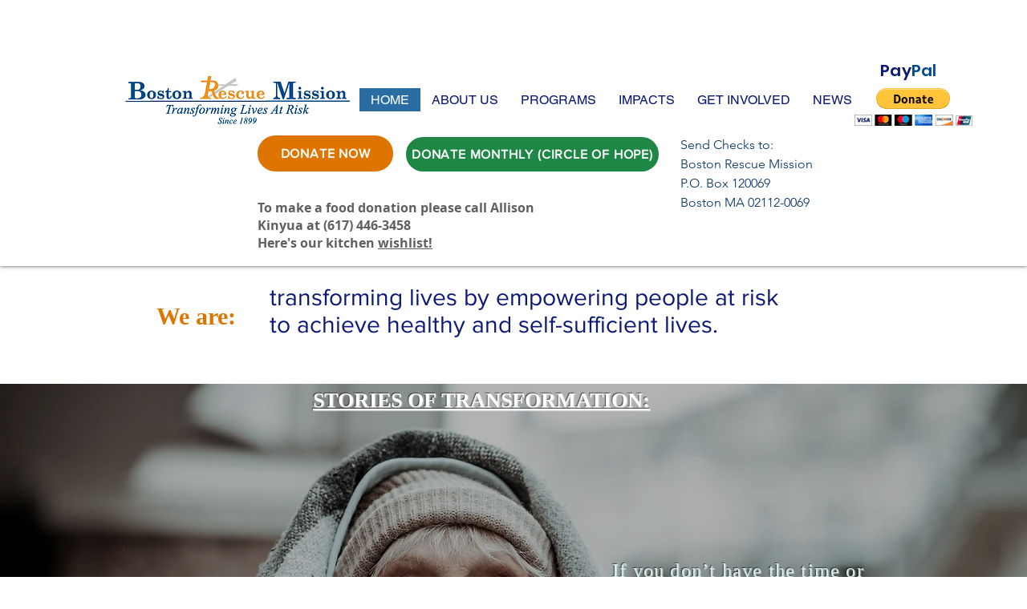

--- FILE ---
content_type: text/html; charset=utf-8
request_url: https://www.google.com/recaptcha/api2/anchor?ar=1&k=6LdG8skrAAAAAHG0XCORv-FkbuhBc3caWlOFamMH&co=aHR0cHM6Ly93d3cuYnJtLm9yZzo0NDM.&hl=en&type=image&v=TkacYOdEJbdB_JjX802TMer9&theme=light&size=invisible&anchor-ms=20000&execute-ms=15000&cb=4cjwdwlimxfg
body_size: 46020
content:
<!DOCTYPE HTML><html dir="ltr" lang="en"><head><meta http-equiv="Content-Type" content="text/html; charset=UTF-8">
<meta http-equiv="X-UA-Compatible" content="IE=edge">
<title>reCAPTCHA</title>
<style type="text/css">
/* cyrillic-ext */
@font-face {
  font-family: 'Roboto';
  font-style: normal;
  font-weight: 400;
  src: url(//fonts.gstatic.com/s/roboto/v18/KFOmCnqEu92Fr1Mu72xKKTU1Kvnz.woff2) format('woff2');
  unicode-range: U+0460-052F, U+1C80-1C8A, U+20B4, U+2DE0-2DFF, U+A640-A69F, U+FE2E-FE2F;
}
/* cyrillic */
@font-face {
  font-family: 'Roboto';
  font-style: normal;
  font-weight: 400;
  src: url(//fonts.gstatic.com/s/roboto/v18/KFOmCnqEu92Fr1Mu5mxKKTU1Kvnz.woff2) format('woff2');
  unicode-range: U+0301, U+0400-045F, U+0490-0491, U+04B0-04B1, U+2116;
}
/* greek-ext */
@font-face {
  font-family: 'Roboto';
  font-style: normal;
  font-weight: 400;
  src: url(//fonts.gstatic.com/s/roboto/v18/KFOmCnqEu92Fr1Mu7mxKKTU1Kvnz.woff2) format('woff2');
  unicode-range: U+1F00-1FFF;
}
/* greek */
@font-face {
  font-family: 'Roboto';
  font-style: normal;
  font-weight: 400;
  src: url(//fonts.gstatic.com/s/roboto/v18/KFOmCnqEu92Fr1Mu4WxKKTU1Kvnz.woff2) format('woff2');
  unicode-range: U+0370-0377, U+037A-037F, U+0384-038A, U+038C, U+038E-03A1, U+03A3-03FF;
}
/* vietnamese */
@font-face {
  font-family: 'Roboto';
  font-style: normal;
  font-weight: 400;
  src: url(//fonts.gstatic.com/s/roboto/v18/KFOmCnqEu92Fr1Mu7WxKKTU1Kvnz.woff2) format('woff2');
  unicode-range: U+0102-0103, U+0110-0111, U+0128-0129, U+0168-0169, U+01A0-01A1, U+01AF-01B0, U+0300-0301, U+0303-0304, U+0308-0309, U+0323, U+0329, U+1EA0-1EF9, U+20AB;
}
/* latin-ext */
@font-face {
  font-family: 'Roboto';
  font-style: normal;
  font-weight: 400;
  src: url(//fonts.gstatic.com/s/roboto/v18/KFOmCnqEu92Fr1Mu7GxKKTU1Kvnz.woff2) format('woff2');
  unicode-range: U+0100-02BA, U+02BD-02C5, U+02C7-02CC, U+02CE-02D7, U+02DD-02FF, U+0304, U+0308, U+0329, U+1D00-1DBF, U+1E00-1E9F, U+1EF2-1EFF, U+2020, U+20A0-20AB, U+20AD-20C0, U+2113, U+2C60-2C7F, U+A720-A7FF;
}
/* latin */
@font-face {
  font-family: 'Roboto';
  font-style: normal;
  font-weight: 400;
  src: url(//fonts.gstatic.com/s/roboto/v18/KFOmCnqEu92Fr1Mu4mxKKTU1Kg.woff2) format('woff2');
  unicode-range: U+0000-00FF, U+0131, U+0152-0153, U+02BB-02BC, U+02C6, U+02DA, U+02DC, U+0304, U+0308, U+0329, U+2000-206F, U+20AC, U+2122, U+2191, U+2193, U+2212, U+2215, U+FEFF, U+FFFD;
}
/* cyrillic-ext */
@font-face {
  font-family: 'Roboto';
  font-style: normal;
  font-weight: 500;
  src: url(//fonts.gstatic.com/s/roboto/v18/KFOlCnqEu92Fr1MmEU9fCRc4AMP6lbBP.woff2) format('woff2');
  unicode-range: U+0460-052F, U+1C80-1C8A, U+20B4, U+2DE0-2DFF, U+A640-A69F, U+FE2E-FE2F;
}
/* cyrillic */
@font-face {
  font-family: 'Roboto';
  font-style: normal;
  font-weight: 500;
  src: url(//fonts.gstatic.com/s/roboto/v18/KFOlCnqEu92Fr1MmEU9fABc4AMP6lbBP.woff2) format('woff2');
  unicode-range: U+0301, U+0400-045F, U+0490-0491, U+04B0-04B1, U+2116;
}
/* greek-ext */
@font-face {
  font-family: 'Roboto';
  font-style: normal;
  font-weight: 500;
  src: url(//fonts.gstatic.com/s/roboto/v18/KFOlCnqEu92Fr1MmEU9fCBc4AMP6lbBP.woff2) format('woff2');
  unicode-range: U+1F00-1FFF;
}
/* greek */
@font-face {
  font-family: 'Roboto';
  font-style: normal;
  font-weight: 500;
  src: url(//fonts.gstatic.com/s/roboto/v18/KFOlCnqEu92Fr1MmEU9fBxc4AMP6lbBP.woff2) format('woff2');
  unicode-range: U+0370-0377, U+037A-037F, U+0384-038A, U+038C, U+038E-03A1, U+03A3-03FF;
}
/* vietnamese */
@font-face {
  font-family: 'Roboto';
  font-style: normal;
  font-weight: 500;
  src: url(//fonts.gstatic.com/s/roboto/v18/KFOlCnqEu92Fr1MmEU9fCxc4AMP6lbBP.woff2) format('woff2');
  unicode-range: U+0102-0103, U+0110-0111, U+0128-0129, U+0168-0169, U+01A0-01A1, U+01AF-01B0, U+0300-0301, U+0303-0304, U+0308-0309, U+0323, U+0329, U+1EA0-1EF9, U+20AB;
}
/* latin-ext */
@font-face {
  font-family: 'Roboto';
  font-style: normal;
  font-weight: 500;
  src: url(//fonts.gstatic.com/s/roboto/v18/KFOlCnqEu92Fr1MmEU9fChc4AMP6lbBP.woff2) format('woff2');
  unicode-range: U+0100-02BA, U+02BD-02C5, U+02C7-02CC, U+02CE-02D7, U+02DD-02FF, U+0304, U+0308, U+0329, U+1D00-1DBF, U+1E00-1E9F, U+1EF2-1EFF, U+2020, U+20A0-20AB, U+20AD-20C0, U+2113, U+2C60-2C7F, U+A720-A7FF;
}
/* latin */
@font-face {
  font-family: 'Roboto';
  font-style: normal;
  font-weight: 500;
  src: url(//fonts.gstatic.com/s/roboto/v18/KFOlCnqEu92Fr1MmEU9fBBc4AMP6lQ.woff2) format('woff2');
  unicode-range: U+0000-00FF, U+0131, U+0152-0153, U+02BB-02BC, U+02C6, U+02DA, U+02DC, U+0304, U+0308, U+0329, U+2000-206F, U+20AC, U+2122, U+2191, U+2193, U+2212, U+2215, U+FEFF, U+FFFD;
}
/* cyrillic-ext */
@font-face {
  font-family: 'Roboto';
  font-style: normal;
  font-weight: 900;
  src: url(//fonts.gstatic.com/s/roboto/v18/KFOlCnqEu92Fr1MmYUtfCRc4AMP6lbBP.woff2) format('woff2');
  unicode-range: U+0460-052F, U+1C80-1C8A, U+20B4, U+2DE0-2DFF, U+A640-A69F, U+FE2E-FE2F;
}
/* cyrillic */
@font-face {
  font-family: 'Roboto';
  font-style: normal;
  font-weight: 900;
  src: url(//fonts.gstatic.com/s/roboto/v18/KFOlCnqEu92Fr1MmYUtfABc4AMP6lbBP.woff2) format('woff2');
  unicode-range: U+0301, U+0400-045F, U+0490-0491, U+04B0-04B1, U+2116;
}
/* greek-ext */
@font-face {
  font-family: 'Roboto';
  font-style: normal;
  font-weight: 900;
  src: url(//fonts.gstatic.com/s/roboto/v18/KFOlCnqEu92Fr1MmYUtfCBc4AMP6lbBP.woff2) format('woff2');
  unicode-range: U+1F00-1FFF;
}
/* greek */
@font-face {
  font-family: 'Roboto';
  font-style: normal;
  font-weight: 900;
  src: url(//fonts.gstatic.com/s/roboto/v18/KFOlCnqEu92Fr1MmYUtfBxc4AMP6lbBP.woff2) format('woff2');
  unicode-range: U+0370-0377, U+037A-037F, U+0384-038A, U+038C, U+038E-03A1, U+03A3-03FF;
}
/* vietnamese */
@font-face {
  font-family: 'Roboto';
  font-style: normal;
  font-weight: 900;
  src: url(//fonts.gstatic.com/s/roboto/v18/KFOlCnqEu92Fr1MmYUtfCxc4AMP6lbBP.woff2) format('woff2');
  unicode-range: U+0102-0103, U+0110-0111, U+0128-0129, U+0168-0169, U+01A0-01A1, U+01AF-01B0, U+0300-0301, U+0303-0304, U+0308-0309, U+0323, U+0329, U+1EA0-1EF9, U+20AB;
}
/* latin-ext */
@font-face {
  font-family: 'Roboto';
  font-style: normal;
  font-weight: 900;
  src: url(//fonts.gstatic.com/s/roboto/v18/KFOlCnqEu92Fr1MmYUtfChc4AMP6lbBP.woff2) format('woff2');
  unicode-range: U+0100-02BA, U+02BD-02C5, U+02C7-02CC, U+02CE-02D7, U+02DD-02FF, U+0304, U+0308, U+0329, U+1D00-1DBF, U+1E00-1E9F, U+1EF2-1EFF, U+2020, U+20A0-20AB, U+20AD-20C0, U+2113, U+2C60-2C7F, U+A720-A7FF;
}
/* latin */
@font-face {
  font-family: 'Roboto';
  font-style: normal;
  font-weight: 900;
  src: url(//fonts.gstatic.com/s/roboto/v18/KFOlCnqEu92Fr1MmYUtfBBc4AMP6lQ.woff2) format('woff2');
  unicode-range: U+0000-00FF, U+0131, U+0152-0153, U+02BB-02BC, U+02C6, U+02DA, U+02DC, U+0304, U+0308, U+0329, U+2000-206F, U+20AC, U+2122, U+2191, U+2193, U+2212, U+2215, U+FEFF, U+FFFD;
}

</style>
<link rel="stylesheet" type="text/css" href="https://www.gstatic.com/recaptcha/releases/TkacYOdEJbdB_JjX802TMer9/styles__ltr.css">
<script nonce="W4E0cFpAIGwvGEgXZ6p1_w" type="text/javascript">window['__recaptcha_api'] = 'https://www.google.com/recaptcha/api2/';</script>
<script type="text/javascript" src="https://www.gstatic.com/recaptcha/releases/TkacYOdEJbdB_JjX802TMer9/recaptcha__en.js" nonce="W4E0cFpAIGwvGEgXZ6p1_w">
      
    </script></head>
<body><div id="rc-anchor-alert" class="rc-anchor-alert"></div>
<input type="hidden" id="recaptcha-token" value="[base64]">
<script type="text/javascript" nonce="W4E0cFpAIGwvGEgXZ6p1_w">
      recaptcha.anchor.Main.init("[\x22ainput\x22,[\x22bgdata\x22,\x22\x22,\[base64]/[base64]/[base64]/[base64]/ODU6NzksKFIuUF89RixSKSksUi51KSksUi5TKS5wdXNoKFtQZyx0LFg/[base64]/[base64]/[base64]/[base64]/bmV3IE5bd10oUFswXSk6Vz09Mj9uZXcgTlt3XShQWzBdLFBbMV0pOlc9PTM/bmV3IE5bd10oUFswXSxQWzFdLFBbMl0pOlc9PTQ/[base64]/[base64]/[base64]/[base64]/[base64]/[base64]\\u003d\\u003d\x22,\[base64]\\u003d\x22,\x22QTLCnwTCicK1WVILw7ZJwqp8P8OWJEJ8w4HDm8K5w5osw5vDrm/[base64]/DgBo8U8KfM2bClFlGDwU9wqJ6T1MiTcKcD3dZQXxOYG1hYho/G8OfAgVRwq3DvlrDjsKDw68Aw7fDugPDqF5bZsKew6TCo1wVKMK+LmfCl8O/wp8Dw5nCimsEwoPCvcOgw6LDjcOlIMKUwqPDrE1gKMOSwotkwqQ/wrxtAEkkE3ApKsKqwpLDu8K4HsOgwpfCp2Nlw4nCj0grwp9Ow4g/[base64]/Dr8OgPMK9w4kJS1PDiMKyw4HDmDnDoUcgant/M28gwrLDi17DuTLDjsOjIVrDrhnDu1/[base64]/CgEjDpi3DkcOjTw9CXcOlWUoSbEfDk0wIPxbCmHB5C8ObwoIQOyJHZh/Dl8KjMGNQwoLCti3DtMK4w44jPnPCkMOYHEvDlxM0ccKqakI6w73DpmvCtcKQwpJ/w64/CMOLVifClMKcwotJbwPDvcK0QyHDscK4ZMOEwqvChjkJwq/Dv10Qwr0cOcOFC2LCo1TDkx/Cp8KnNcOSw6h/dcOeGcOsHsO0AsKuZn7CmBVRTMKROMK8ei51wrrCt8OAwrc7NcOSYkbDlsO8w4vClHgSXMO4wpp0wrgpw7TCrn8QIMKcwoVVNMK7woYEU2Riw5bDosKISMKMwrDCl8KsEcK4LDbDicO0wr9kwqHDl8K5wo7DucKhdcOTClouw4wIfMK4VsOhWzEuwqECGi/DkW43G1sVw6vCvcKNwpdTwqfDm8O3cTLCkQjCusKgLMO1w6rCqk7CmcOBEMO0KMO6b0pWw5h6fMKeBsO6MMKywq7Du3PDhMKnw6M6D8OFF3vDlGx7woAdY8OFKBpuN8OTwrJ4Cm3CuGjDjl/Cug7CjEgawqkVw6DDmx3ClXkIwqx8w77CtDfDpMOfdlzCgXXCvcOmwr7DssK+En/[base64]/CqMOFMMKxwpJPwqLCtMOUdy5FwqzCgz4xw5t8Bzdaw6nDlnbDoWbCssKIWTrCn8KBfkVpJAc0w79dMTgmB8Omcm5CMkE0MTVjO8ODK8O2AsKAPMKSwpY0XMOieMOsbW3DpMOzISTCsx/DjMO0d8OFbEl/ZcKdRA/CosOVYsOWw7h7TMOyQn7CmkQxf8KmwrjDmEPDu8KJLBYoLjvCowtxw70RWcK0w4DDgRtdwrYhwpPDkCvCn1DCimDDpsKqwpJ4AcKJJsKfw5t2wrHDgR/DhMKDw7PDjcOwMMKbQsO0NRgnwpzCnx/CuD3DpnBUw5lRw47CgcOvw5p4KcK7dMO5w4fCvcKNVsKhwp7CgnPClnPCihfCvmROw7Rmf8Klw5NrY0YCwoPDhGA5QwLDiQbCvMOPRGdNw7/ChwnDoGgWw6FVwq3Ck8O0wodKVMKRGcK1aMOww7crwofCvxM8NcKEIsKOw63CrsK2wr/DrsKYYMKOw6fCp8O1w6HCg8KZw4YzwqVQT3w2E8Ovw7/DmsOvAGxcClA6w4Q7FhHCtcOZIMO8w7/Cm8Olw4XCuMO6WcOrUQvCv8KtKMOTSQ3DhMKRwopVwrzDsMO3w5TDrT7Ci1bDkcK1SwLDhUbDhXN/[base64]/[base64]/Dr8OnBHYqGHJHWDZdwoHCjBHChS9xw5/CgAfCn05QKcK8woDCh17DtkRQw4XDn8OGYVLCh8O2bsObAlA+MGTDiyZ9wokPwpPDsAXCrggqwrzDvMK1a8KlC8Kvw7vDrsKMw7w0KsOLLsOtCHLCsQrDpF4yTg/CvsO6w4cEa3M4w4nDsmtyXynCmUk1LMKqHHl1w53ChQHCoUZjw4xVwqt2PzbDkMKRKFQKBRlTw7/DuztewpLDmsKWczvCr8Kgw5rDv27Cl0HCv8KIworCm8Krw6E4TcO+wojCqV/[base64]/[base64]/Cv0xCw4rCv1jDhXXCscKyAcOHdxcbA0DCjMKXw516WC7CiMONw7DDp8KPw7p8AsKpwpZgdcKMDMO6Y8Oyw5/DlcKxFHrCqB1rHk0FwrcwbMOpeAQCbMOSwrnDkMOgwqB2ZcOawoLDuQMfwrfDgMOCw7XDocKqwpd0w53CmUvDpgDCuMKVw7bCpcOnwozDs8Omwo7CjsKERmEBFMK2w6ZcwrEKdWjDnFbDu8OHwp/DqMOxb8K5w4bCnsOKNW0rUjwiecKXdsOtw7LDqEnCjDktwp3CmMKYw5/DgxPDu1rCnizCrWHDvUcFw6Fawqsmw7howrHDuB45w45yw7XCrcOMLcKcwokeVsKhw6LDu3TCgn5zYn5/K8OORmfCo8KnwpF9TQHCl8OBNsOwJ01EwopaYWZiJxVvwqt+Un8/w4c2w5JaRsOHwo1LZMKSwpPCkUg/[base64]/Ck8O2wrrDhz/Dn28PKMO1w7vDvcKqCxDCpMKoJ8ODw4wefxjDtygiw4TDo11XwpFhw7AFwpHCu8Kgw77Cljc/wpTDhRgJAcOLHw04c8O0B084woIew6pkLDvDj1LCgMOvw4Rlw4rDksOQwpRXw65ow7lHwp/[base64]/[base64]/DjgV8wo4basKvwqAdw6HCicOaECDCnMOqwqEWagcFw7Vnbj1Vwp5VQcOlw47Dq8OUfhM9SyLDl8Odw77DinLDrMO9V8KuIEzDs8K4V03CthV/PCtoZsKSworDkcKLwo7Dh2wvcMKteGDCvVNTwpMywpvDj8KLIAkvGMKrWcKpbB/Dnm7Dq8OUNCV6dQVuwqrDi0LDkVrCrxbDpsOYE8KdF8KKwrrDu8O1Hg9pwovDlcOzRzxxw5vDpsKzwrLDvcOkOMKjXUQLw6Mlw61mwoPDv8OLw58/G3fDp8KVw6VIOx4Rw4J7CcKrTVXCjExGDE1+w7Y1WMORHMOLwrYDw5VDK8OUXC9ywpN/[base64]/wpPDtkElwpHCqzfCk8KtwrZsNAVZw4I1wqHClsKWISHCkQ/DqcKqScOMDDZQw7HCox3CqzdcaMOUwrkNdMOARQ9gw5xOVsOcUMKNJ8OhM0QWwrgIwpLCqMOhwpzDmcK9wp5ow5zCssKiR8OAOsOSdH/DoW/[base64]/wo3CmcODe8OOe1PDmRgrwrMgwpJKOAvCocKyA8OGw50iScOAVmbDt8OSwqPCvggDw4RZUMKLw7BpM8KrdEBUwr0uwpHCusKEwpZ4w5ttw4ARZynCtMOLwrbDgMO8wpAJN8K8w7/DnG4+w4/DuMOwwrTDgVgJO8KxwpQIUDxXDcOaw5LDkMKLwoEaSCJVwpUaw4nChTfCgxlOccOGw4XCgCPDj8K7ZsKtY8Odw4tuwpF6OxVZw4TDhFnClsOBdMO7wrJlw5F7PcOUwr5QwrDDmipyOARIbmlbw4FVY8Kxw5dHw5zDjMONwrs7w7TDvW7CiMK/[base64]/Cr8OLScK8wpoiVD/CiGLDrDRXw4zCintETMKDA03DlgBDwqdKd8K8HsKPOcKWQWwpwpgNwqdbw4Mfw5xtw7/DjQYmbCsoPMKiw7tQNcOmwofDpMO+DMKIwrrDr2R3BMOTasO/c03CjihUwoZZw5LCnW5OQDUTw4jDvVwnwq15P8OgKcKgNT4ULxJPwpbCh05Swp3CulfCtUXDp8KKd3bCnXtZQMOEw6tSwo1fJsOPAXtYQsOoYMKGw60Mw7U1O1d7fcO/wrjChcONMMKxAB3CnMK+GcK+wpvDi8Olw7gTwoHDncOwwoQUPys/wrfDrMOIQnDCqcODQMOtwrQTX8OoVXBZegXDuMK0U8OSwoTCnsOPaEjCjzvDnnjCkTp+Z8OgDsOnwrzDkcOswpdswo9uRV5PGMOFwrcfO8OrXSHDmMKMeH/Ciyw3BjtVBXfDo8KGwqAeVhbDiMKDVXzDvDnCm8K2w7FzIMO7wpPDhsOQM8O1BQbDksK0wpNXwoXCucK7wonDoEzCkQ0aw7klw50mw7XCgsOCwp3DmcO0FcKHa8Odwq1swp/[base64]/CssKoP2B/wqbCkcKXw5/DtBzCs8OHPsO/fyYnFzsaZcOQwqHDgm1cWRXDnsOewp3DlMKMTsKrw58HRhHCuMOWYQQQwr7CjsKmw6Aqw5ovw7vCqsOBSGdEf8OnCMONw6jDoMOPSMKcw5ArKMKhwpzDiiRCLMKwX8OoHsKkK8KgNHbDj8O4TGBEPzZzwqp0Mh98HcK4wpZZcFVbw6sywrjCvVnDqxJQwo1oLD/Ci8K2w7IqEMKsw4kNw6/Dpw7CpCJbfkDCosOtSMOnBzXCq1vDqAd1w7nCiWA1IsKaw50/VAjDuMKrwp7Dk8O0wrPCj8OeW8KDGsO6csK6N8OEw6oHaMKsMW8kwrHDkCnDhsKTXsKIw64oSMKmZMO7wqgHw4MUw5XDnsOIcH7CuCHCsxhVwqHCvnbDrcO5NMO6w6gJVsKKWiN/w5dPccOOK2MQT3EYw67Cj8KuwrrDrlgiBMKHwqRzYnrDsxROUsONRsOWwplQwqdSwrNjwrLDrMK3FcO3S8OgwqPDpFrDtnEGwr3CvMKoMMKfUcK9TcK4VsKRHMODQsOCK3JEZ8K/ezZVGAAowq9kbsOrw4zCuMOgwq/CnUTDgRfDkcOjV8KmWnVywrpiFTxWJMK4w7pPP8OOw5nCr8OMb0BlecKgwrTDuWpcwp/CuCnCnCICw4ZzEikSw6vDrTtBYj/Cqml2wrDCrRDCqCYWwq1UScOcw5fDmULDlcOLw4lVw6/[base64]/DvsOaNcKgBsO8wp/[base64]/w48hw5LCoxVDw6rDr3rDrcKsw6jChk7DqS/[base64]/[base64]/Du8OYwpjCrcOkw4DDrMKnwrgDw5zClsKaE8O4wq7CoQdSwoMJdynCicK6w7LDqcKELsKETUrDp8Occ0XDv1jDhsKhw6c5IcKow4DDkVTCvMOdYFlTDsOJMMOcwoXDjsKIwoI8wo/DvGg6w4LDp8KOw61fMMOJTsKQMmTCksKZJsOrwrkIFQU8Z8Klw49IwppSOsKaCMKIw4LCmQfCh8O9CMK8RmnDr8OGScK1OMOMw69pwpLCgsO+exIoQ8OvRTgJw6ZOw4p1WQglTcO8QztAQMKXfQrCvnLCq8KDw69pw6/[base64]/[base64]/Dr1TDtsKBwrvDq8KIW8KnYjMIJH09bR5/wo8HNlPDpMOawqwXBjUFw54sDVrChcOmw4HCnUnCkcOiLcO+O8OGw5QiRMKXZC8BQGsLbgfDt1PDmsKDRsKHw47Dq8KWCw/CosKmYAjDqcKxcS88XcKSS8OXwpjDlnzDrcKLw77DmMOAwpfDnHlHdQguwpcbQzzDjsKFw5M1w5Isw78bwq7CscK6KiJ/w7tyw63DtkvDisOGA8OqP8Olw6TDq8Koa0IVwrATSF45AsKvw7nDoQ3Dm8K2wqAiccKFBB4lw7zDvlDCoB/CtWDCgcOdwpxhc8OKwp7Cq8KWZ8KMwqdNw6zCqDPDmsO6Q8Otwp4cwpVbZVk7wrTCssO1CmV6wr5Ww6vCpnVGw6sHTDM0w6p/worCksO5YmYiGC/DucObwqQ1XMK0wqnDtsOUAsO5UMKVDMK4EB/Cq8KMw4nDvsODKDQKQXbCinE7wr3CkiTDrsOcMMOgUMOlUAMJAcKew7PCkMKjw4t/BsOhUcKvU8OcKMKSwpJBwpQLw7TCqG0LwoDDlWV9wrXCmGw7wrTDrlQhKV5+ZMOrw6Q9F8OXLMOXbMKFG8OmZDIMw5FmVyDDi8K4wobDt0zCj2QOw4BXC8OTAMOQw7fDk0d7AMOLwpvChGJfw7nCrsKxwr5Lw4vClMOAMRDCjMOtaVU7w6jCtcKxw40Zwrcnw5fDlCp/wp7Dgn9aw6LDucOpOsKZwqYBQ8KwwrpOw45sw7vDjMOKwpRkBMOKwrjCvMKXw54vwrTCu8O/wp/DjzPClS4LNBvDmBhLWysAfMOrV8O5w5wxwrd9w57DsjUKw7glwpLDiCbDusKLw7zDlcK/[base64]/CmsOnWErDmjXCqMOlLxvDmMOSwot7IcOgw5V/w4oFAR8dfsK4EE7Cn8OXw6NSw6fChsKJw5kJDB7DmkLCpyZ/w7omw7AVNR4Aw5hgeWHDvRZRw73DqMKzDzNswpFMw7EEwqLDsibCtjDCqMO8w5PDm8O7dg8fNsKqwonDtnXDsDYresOiI8OuwoovJMOLw4TCs8KgwpXCrcOkEFADWTvDlgTCtMKJwqLDlhI8w6DDk8OGHS7CkMOLVcOdE8Oowo/[base64]/DjcKjFsOBw4TDkcOecQJTAnvDocOXwrwyw7FAwp/DoDjCisKtwpJ4wp3CkQrCkMOkNkcSKFPCmsOyFgFKw7XDri7CrcOfw7NEHwR9wosZLcK4esKowrAAwoN+RMK/[base64]/TixEw5bCrCPCoiVHwqI4NFIeF3/Cg2zDmMKSAiXCjcOKwpM9OsOlwpbDlcOmwoLCk8K/wq3CkkHCmF7DssOlc0DCiMKfUwTCo8OIwqDCpD/DjMKOGivChcKbfcOFwrPCjQXDjhlYw6oFLmDCh8OdIsKubsOpTMO/U8O4w5sgXwbCjAfDjcKiGMKUw6/DjTrCnG07w5jCksOSwoHChMKvJgrChsOkw7wwBxvCmsOtG1JoTFDDmMKfVSged8KcNcKdY8KIw5/CqcOTS8Ooc8OLw4crZ1fDv8ORwonCi8O6w7MqwoDCsxVgIMOVFTPCmcOzcwxbwo1vwoFOJcKRw6Qkw5t8w5LCg2TDvMKnWMOowqcPwqNFw4/[base64]/E1JvYMKHKgjDr2XDqTjCpsKcAsO3I8ObwpYLw7LCrU7Cu8OrwrjDvcO5IGpFwrEZwoPDl8Kgw6UFDjIvBcKOcwbCqsOcaWrDksKMZsKce3fDsz8RQsK/w7jCtBfDp8OiZ1scw4EqwogdwrZdKHczwo9ew6rDhGlYLMOpSMOFwoZJUW0+DETCqjUfwrLDgHrDqMKJYWfDrMO0I8K/w7fDg8KxXsOiNcOQRHTClsOMbypEw65+WsKqDcKswqHDhGFILlbDsEw+w7VMw440WjJuO8OAeMKHw5kYw4kGw6xwdsKhwrdlw4BMQMKKNcKGwrIHw5nCucKqGyhMBxPCtsOWwqjDrsODw47DhMK1wqt8KVbCvMO7WMOvw4/CtjVpWMO+w4EKBTjCk8Oew6LCmy/Ds8Ktbi3DnxbDtHF1YsKXNiTDr8Oyw4klwpzDlmoaBU88O8O7w4AIfcK/[base64]/X8OJJAo7DcKpM23CkHHCm10bw6NJw6/Cp8K6w51GwrnCsB0XIz5kwozDosOXwrHCv2HClnzDmcOAwogYw7zCmjwWwq7DvT7CrsKsw77DglJcwpklw6Jcw5vDnVHCqzLDkETDj8K4JQ7DisO/woPDqngqwpIuJ8K2wrBLB8KmHsOPw77CsMOMcTbDu8KRw4R8w4Zhw5jCrBxuVULDncKGw5/CmRFMacOCwpLCk8KGVQDDsMOxwqF7dcOqw78nP8K0w4kYE8KfchPCmsKcJMOda3TDrU9owqM3YXzChsKIwqHDhsOqw5DDicOVfWobw4bDicOzwrMzVmbDtsOpeGvDocO1TmjDs8OYw4cWQMOBc8KWwrkrRFfDpsKOw6/DtSXCuMOBw6fCrFvDnMKowrUXT2FPCnw4woXDjsK0bS7DkFI4SMK2wqx8w7UbwqRXLTfDgcKKOF7CtcKqC8OGw4DDiB0+w4rCo39dwphhw4/DjA7DpsOuwpdDG8KqwobDtcOxw7bCuMKxwoh1LgfDhg59WcOVw6/[base64]/DjMOiwpTClShMwqjDhMK6N8K2e8OewrPCt2JCwpLChQ7DuMOTwr/Cq8KPIsKHESgGw5/CnEd2wocywq9Ua3dHbSHDicOqwrBERjZTw6fCgw/DjTXDvhYlA3dvGzUiwqBHw4jCssOcwqPCkMOrXsO/w4U9wo0awrMxworDi8KXwqzDosOiO8KPHXgjCm0JYsOKw4Ucw45owoh5wrbCoxh5Pm1UZ8KcWMKAfGnCr8O5VGF8wq3Cn8OHwq/CknLChDPChMOvwpPCpcK+w5EZwr/[base64]/w4oxIHXCscOUNVPDvDbDgDHCoSknYm3ClArDmUlAJEkrbMODbsO2w593P1vChARDVMK/cSRpwpQZw7XDkcK5LcK5wqrCp8KAw6Vew6VKIMK+NmHDqMOEUMOWw4PDjTnCh8OiwqESD8OzMh7CicOrLEhdF8OmwrvCrF/[base64]/fhJjD8K/RcK5PFw+T8KSw67DmMKMCMKqRTgAw7TDvzQPw7zCpzzDhcKSw7w1DXvCgsKMQ8KcKsKON8KXPw8Sw6Ayw4HDqBTDmsOJTW3DscK9wp/Du8KNK8KiClUfEsKCwqfCoy4Fb3ZUwonDhsOsFsOKEn8mIsOUw57CgcKSwopBwo/[base64]/IsOww6nCssKewq7DpwXCkMOuw5jDi8OLTcOVwpvDt8OMAsKOwqzDjcOEw7AcA8OFw6wRwoDCpGpbw7Qgw6gNwoIRQRPCrRF+w503ZMOvRsOAJMKLw4YgPcK0XcOvw67Dk8OaAcKpwq/CtFQZbD7CjlnDhxrCksK5wrtawrUKwr0iH8KdwqpCwpxvFVTCs8OSwpbCicOHwpvDv8OrwqvDgWrCo8KNw6EDw684w5LDr0/CoRXCuDtKTcOVw45Pw4zDjxjCp0LCjjx7O1rCjV/DvV5Uw7YUU1PCrsO2w7DDtcOPwoJsG8ODFsOqIcO4A8K9woUaw74YJ8Ouw6kNwqnDsXo3AMONW8OmH8KLUhzCt8OsAR/Cr8KwwqDChHLCn14kd8OvwpLCvQISYQxswoXCiMOTwoMFwpEcwrXCmAM1w5DDvsOowoMkIVrDhMKGIktCM3/DlMKfw4lNw4x2DMOUeGbCgko3TcKkw5/[base64]/wqrDg8OGw4vCpx/[base64]/[base64]/DnMOPw5JlSsKMwovDnA8HwpPDp8O8W8KcwqoYasO3VcKPDcOWa8OKwpDDtkzCtcK7JMK8BD7Ckl3DsG4Hwr8nw47DgHrChnDCkcKfDsOqazrCuMO/BcKZQcKNLgPChMOBwrfDv1hlWcOaEsKuw67DhyTDicOZwr7CisK9GcKnw5rCm8Orw67DtEs5H8K0L8OWKy4rb8O5aSXDlWTDq8KHRcKZWcK1wr/Cj8K+ARfCl8K/wqnCij5Zw4PCgk0/a8OdQT1HwoDDsRDDn8Kvw7vCqsK6wrIXLcOZwpfDvcK1UcOIwpI/[base64]/VsKAZyhAVcKvwq9lw77DnRTCnU1wC1DDrsOgwpZAw5jDmVHCpcKgwpJqw4xucgTCjCpkwqPCjcKbTcKfw7JLwpViesOmJFUUwpPDhV3DmMOYw5l0bUEqY2DChXnCuAIpwrPDnT/Cq8OIXXvCscKeTUrCn8KZA3BTw6TDpMO3wrbDr8K+Ag8LVsKlw4NNOHUkwqBnDsOMasKiw4xMYMKhADUnHsOXK8KTw73ClMOOw5kJN8KVeyTCjsOkeBDDs8K8wpzCoE3CrMO8a3B3GsOyw57DhHA2w6PClMOFSsONw49BGsKFUm/Dp8KOwovCpmPCugE/w5spWk52wqLCiBRow6VWw7zDvsK6w6jDq8KhAkg4w5JxwpV2IsKMP2TChg/CuCVBw7rCvcKYHMKZY2xuwrZLwr7CuQ4XcDwJHjECwp7Cp8OTPsOcw7TDjsKnLiEPFR1/RnPDvQXDocODV3XDl8O8OMKOFsOFwpgXwqcfwqbCgxpQecO7w7IvfMOFwoPChsKWQMKyfRrCssO/dDbCksK/EsOYw77CkV7CiMOpwoPDjmbCkFPCrW/[base64]/DrwPCocOZwqvDr8O1wqhXLwbCg2sfw4PCnsObwpAXwoQswpTDklnDmw/CrcOrW8OlwpgSfz5YYcO9IcKwUCdPVCNeZ8OgP8ONcsO/w6J2CTVwwqjCj8OPS8ORA8OMwqrCs8Khw67CgVXDnVgmcsOccMO+O8OyIsOYWsOYw7VlwpRvwrnDpMOkeRJEU8KNw7TCnC3DlXUvZMOsPiJeEG/[base64]/CpTjCmsO/MQPDmVkqwokKPsKQwqoVw6AbQcKDMcK4EDwqaj1dw65pw4zCiQXDkVsGw5rCnMKPQ1A9cMOXwrTCilcMwp0bYsOaw4nChMKZwqLCukTDnUdnJFwYZsOPCcKCbcKTb8OTwqw/w45tw5lVasOBw40MFcOUKUVqccOHwpEYw7zCkycwcwETw69ywrbCqBF1wp/DosODFQY0OsKYL33CuRTCkcKtV8OVLFfDiDXChcKIAsKCwqBUwp3ChcKJNlbCvsO+TT50wq1uc2LDkUzDhCTDtXPCk0FGw4Enw71Uw6Unw44Qw5rDjcOUaMK9cMKmw57CgMO7wqQgYMKOMjLCkcKMw7jCnMKlwqcyAkbCgGjCtMOCEgEnw5zDisKmDw/CtHzDljcPw6TCv8OiejhzSE0dwqMnwqLCiB0Bw6Z6UcOMwoYWw7QWw4XCmQdPwqJOwq/DgW9pI8K8H8OzNkrDqUZ4esOvwoV5wrbDgBV+woNawpQddMKVw7NrwqfDvMOUwqMZTWjCqEvDrcObaFfCvsOfG13CjcKnwpIfWG4sYABpwqhPfcKkRHREE0QCJsO5OsKxw6MTfg/DuEYgw5YtwrZXw7bCgkPCv8O4QXo/[base64]/Cqy7CtwzDmHXDqmPClGrDsXQ2dADCoVbCvlcaE8O+woQ7w5VvwoIHwpptwoVtf8OzITLDlGxgCcKGw6UvfAtCwqtZLsO2w6Jbw5DDscOKw7tZAcOpw7obGcKhwrrDtcOGw4LCty93wrDCrC8wK8K7MMKzZcKSw45ewpwEw4FzYG/[base64]/DiMOMwrMyw5HCmGl2P8OtwqfCpDvDrRBjwozDgsK/[base64]/[base64]/[base64]/DnMOxOELCjgzDj0dZOcOZw7LDoXw7worCi8KYA2ltwr3DjMO8eMKHA3bDlB/CvBcOw415ZinCjcOJw6cSWn7DjhrDssOMaFjDi8KQVBZ8JcOqNxJEwofDn8OWY3UGw75TXzgYw4U3AxzDm8K8wqMqFcOcw5/[base64]/DqFvCmsKMCcOGwqkUw4XDh8KOJ0HCgUjCgGHCsVrCucO4fsOdb8KZV2LDpsOnw6nCgsORXMKIw6bDusOBf8KMBsKbDcKSw5gMUMKcQcO/w4TClsOGwrF0wpgYwpIGwoJCw7rDmsOdwovCu8KUHn4lJh9cXUN0wocNw6jDk8Opw7nCqmrCrsO/TjI9wpxlDkg5w6dAUQzDmhHCrmUQwrVhw5Mow4Z0w6IzwqHCjBBCQMKuwrPDlz48wpjChUnCisKwJcK7w4/Dv8KAwo3DiMOiw5HDpkvCsVZ5wq3CkmtJTsOswp4Mw5XCpQTClcO3U8Kgwo/ClcOhHMO/w5V1HyHCmsKBOxQCN31jTFNODAfDlMKFeyg0w794w64DZTI/woLDjcOGVEJ9bMKNAVtCeCcmfMOhJcOgNsKUCMKZwqALwo5hwokLwqgTw7RybjwNBF9SwroIODLDsMKTwq9MwqvCpmzDn2HDnMOKw4HCgzTDlsOOZsKGw7wLw6DCg2EQKA8ZFcK7NQwtP8OAQsKZPgfCmT3DqcKhHQBkw5ULw7d1woHDiMO2ZSdIa8KLwrbCqBLCqA/Cr8KhwqTChnIEXggswp90w5XCt0TDhB3Cnw5Kw7XCoxDDtErCpVfDpsOjw4YUw6FBPmfDgsKtwrwow6g9I8KIw6zDuMOOwrHCui14wq/ClcKifMOwwpzDucOhw5wdw7jCiMK0w6s8wqrCqsO4w6d5w7nCtmkYwpzCmsKTwrR0w50Xw71cLMOpW0rDkWzDtsK6wogfwq7DmMO3UVvDoMK8wqvDjEtNHcK/w74iwpvCucKgecKRGGHCmjDCgDHDkWMjOsKEZhPCg8Kvwo9MwocZacK9wo/CpS3DksOyKkXClCY8EcKyQsKfPXvCsB7CvGXDpnJGR8K9w7rDhS1INkJdTz9nQEU3w5M5IDDDm1jDucKrw5vCok4mfHTDhxEMIFXCpcK4w40rSsOSdX4Xw6FCL2Yiw5zDvsOIwr/ClUcbw59WdgJFwqYjw7vDmwwPwqlhA8KPwrvCq8OSw4Qxw5tjDsOjw7XDosKLO8Knw5zDpn/DnFHCmsOHwpDDohA8LixAwqrDuB7DgsKpJTDCqGJtw7vDrAfCoHAvw4pTw4PDn8O9wpYxwofCrgjDn8OwwqM5SCwwwrJyK8KRw7HCt2LDgVPDiz/CvsO8w5xNwonDnMKbwoDCvSZeOsOOwofDr8KowpMHDEXDlsO2wqM5ZcK5w4DCrMOLwrrCsMKWw7XCmE7Cn8KLwoxFw7Fvw4cBPMOZSsKDwolrB8Kiw6XCqcOGw7gTbD07Sz/DsQ/[base64]/[base64]/DmMKUw4bDhsOWwrd8w4cDYQLDvQ/Cp2bCjRLDqMOkw6JyCsK9wrxuesKWLcOnHcODw73ClsK5w41zwpNMw5bDqRwdw614wrvDoywneMODIMO9w5nDksOYegE+w63DpClKZT1COQnDl8KWTMOgQD03HsOHR8KEwrLDocObw4/DkMKfNnfCrcOmdMODw4HCg8ONVUbDkUYAw5rDpsKTXTbCvcKywoDDll3CpsOhbMO2SMKrZMK0w4vDnMOvBsOTwqJHw7x+f8Ogw75LwpoWQXI1wqF3wpHCicOewp1ww5/CnsO1wqsCw5XDv3zDpMOpwr7DlTwJMcKGw5fDm355wp97MsO5wqQVXcKYUDJNw6tFfcOrH00fw6U1w6hJwrVBMCRhSjDDn8O/ZF/Cs0Ikw4vDscKzw5bCqHPCtj3DmsKKwpgJwp7DoC8zX8K8w4t8woXCjQLDoDLDsMOAw5LDmz3DhcOvwr3Ds0/[base64]/Ck8OSwqfDlg/[base64]/Dg8KSwo8lw7bDtcKHGDcBwptPwoTDs8KSXwB0UMKIGGFSwqIdwp7DpUkpPMKSw78wDUNGQllzJwE8w6g+W8OzGsOYZS3CocO4dFLDhWTChcKoXsOIbVMYesO/w7hYPcODURzCnsODeMKjwoBgwpcpWWDCtMO0FcKkYl/CvcKCw5oow5dVw7TCiMO4w6gmT0VrScKpw7EfFMO0wpg0wqlUwo5oGsKoRUjCtMO+fMKVcMObZxfCgcOmw4fCo8OkcQtww7rDtHwmBjzCm07DoAEpw5PDkDHCoBkoSV/[base64]/wql2wrbCslAnwqNJw7g+wprDmDd+UyB2FMK0U8KjNMKzTlYDRsOCwprCt8O5woUhG8KhHcKqw57DqsOZDsO2w73DqlJhKsKJUXEWXMKuwotuOF/DssKxwpBjQXNJwqBAd8KBwqlCecKowpbDsXs0bFUXw6gxwrhPDzYhBcOucsKiNTXDtMOAwpXCnkFbGMKmc1wIw4vCmsKAK8KZVMKvwqtWw7HCkTEfwrM5XF/DnHFdw44DITnCqMOnMG1nWAjCrMOTTD/DmmbDhh9lVw9Rwq/[base64]/[base64]/RzJRwrhLw43Dg8OMasOqw7PCkcKyw5ZGw7Jaw6Yrw6nDnsK1YcOhcEbCt8KORA4BF2/[base64]/ClyZ3wpnDrsKCwqzDtkgtUsO8woQQSEN0w6Rbw5oMPMKUZMKLw5vDmgI0BMKwAX/[base64]/CmMK7HsKgw4w7w5NzworCm8O4c8KxWR/CsMOBw7/ChAnCu2Q\\u003d\x22],null,[\x22conf\x22,null,\x226LdG8skrAAAAAHG0XCORv-FkbuhBc3caWlOFamMH\x22,0,null,null,null,1,[21,125,63,73,95,87,41,43,42,83,102,105,109,121],[7668936,301],0,null,null,null,null,0,null,0,1,700,1,null,0,\[base64]/tzcYADoGZWF6dTZkEg4Iiv2INxgAOgVNZklJNBoZCAMSFR0U8JfjNw7/vqUGGcSdCRmc4owCGQ\\u003d\\u003d\x22,0,0,null,null,1,null,0,0],\x22https://www.brm.org:443\x22,null,[3,1,1],null,null,null,0,3600,[\x22https://www.google.com/intl/en/policies/privacy/\x22,\x22https://www.google.com/intl/en/policies/terms/\x22],\x22/IRCnA0/8WCH3E8lrHh7Y5jqHYMhX23x1IsO+yqIAMo\\u003d\x22,0,0,null,1,1764922131834,0,0,[196,252],null,[121],\x22RC-CjVGMvmSNg_p1A\x22,null,null,null,null,null,\x220dAFcWeA7ZOvyjJx7h6aBBjTbN0jF-zxOk2S_epn_eNUDE6L5h6u1CcgNtPf_B7N-ZEYdNmekZbEbm8PUM0Dz6dPbJDZUxCCATgg\x22,1765004931644]");
    </script></body></html>

--- FILE ---
content_type: application/javascript
request_url: https://static.parastorage.com/services/wix-thunderbolt/dist/animations.2a262498.chunk.min.js
body_size: -483
content:
"use strict";(self.webpackJsonp__wix_thunderbolt_app=self.webpackJsonp__wix_thunderbolt_app||[]).push([[974],{41217:(t,n,a)=>{a.d(n,{Io:()=>r,Rb:()=>s,_b:()=>o,kU:()=>e});function o(t,n,a,o,r){return(r-t)*(o-a)/(n-t)+a}function r(t,n){let[a,o]=t,[r,e]=n;return Math.sqrt((r-a)**2+(e-o)**2)}function e(t){return t*Math.PI/180}function s(t,n,a){void 0===t&&(t=[0,0]),void 0===n&&(n=[0,0]),void 0===a&&(a=0);return(360+a+180*Math.atan2(n[1]-t[1],n[0]-t[0])/Math.PI)%360}},81220:(t,n,a)=>{a.d(n,{T_:()=>r,tn:()=>e,xg:()=>o});const o=t=>-(Math.cos(Math.PI*t)-1)/2,r=t=>t<.5?2*t**2:1-(-2*t+2)**2/2,e=t=>t<.5?(1-Math.sqrt(1-4*t**2))/2:(Math.sqrt(-(2*t-3)*(2*t-1))+1)/2}}]);
//# sourceMappingURL=https://static.parastorage.com/services/wix-thunderbolt/dist/animations.2a262498.chunk.min.js.map